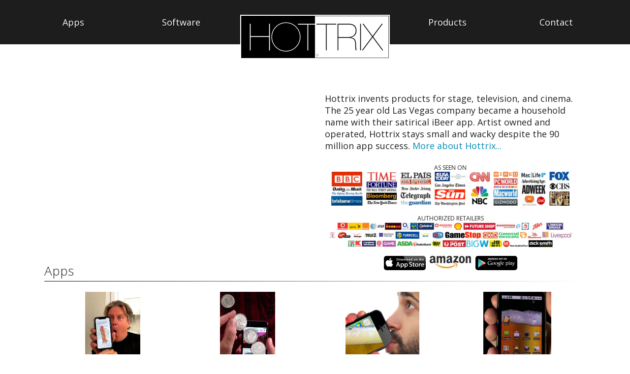

--- FILE ---
content_type: text/html; charset=UTF-8
request_url: https://hottrix.com/
body_size: 9085
content:
<script>//this.top.location !== this.location && (this.top.location = this.location);
</script>
<html>
<head>
<!DOCTYPE html>
<meta http-equiv="Content-Type" content="text/html; charset=UTF-8">
<meta name="viewport" content="initial-scale=1.0, minimum-scale=1.0, maximum-scale=1.0, user-scalable=no">
<title>HOTTRIX</title>
<link rel="stylesheet" href="//maxcdn.bootstrapcdn.com/bootstrap/3.2.0/css/bootstrap.min.css">
<link rel="stylesheet" href="/images/yeti.min.css">

<style type="text/css">
hr.style-two {
	margin-top: 7px;
    border: 0;
    height: 1px;
    background-image: -webkit-linear-gradient(left, rgba(0,0,0,1), rgba(0,0,0,0)); 
    background-image:    -moz-linear-gradient(left, rgba(0,0,0,1), rgba(0,0,0,0));
    background-image:     -ms-linear-gradient(left, rgba(0,0,0,1), rgba(0,0,0,0));
    background-image:      -o-linear-gradient(left, rgba(0,0,0,1), rgba(0,0,0,0));
}
</style>


</head>

<!-- <body style="background:url(images/background.png) center top repeat-y;"> -->

<div align="center">


<link href="//maxcdn.bootstrapcdn.com/font-awesome/4.1.0/css/font-awesome.min.css" rel="stylesheet">

<!-- Contact -->
<div class="modal fade" id="contactModal" tabindex="-1" role="dialog" aria-labelledby="contactModalLabel" aria-hidden="true">
  <div class="modal-dialog">
    <div class="modal-content">
      <div class="modal-header" align="left">
        <button type="button" class="close" data-dismiss="modal"><span aria-hidden="true">&times;</span><span class="sr-only">Close</span></button>
        <h4 class="modal-title" id="myModalLabel">We'd love to hear from you!</h4>
      </div>
      <div class="modal-body">

		<form class="form-horizontal" role="form" id="contactForm">
		  <div class="form-group">
		  Ask questions, share ideas, and meet other Hottrix-heads over on <a href="https://www.facebook.com/hottrix" target="_blank">Facebook</a>. <br>We can also <a href="https://m.me/hottrix" target="_blank" class="button">chat via Messenger</a>. Click for <a href="https://hottrix.com/Aboutus">more ways to reach us</a>.
<!-- 		    <label for="name" class="col-sm-2 control-label">Your name</label>
		    <div class="col-sm-10">
		      <input name="name" type="text" class="form-control" id="name" placeholder="Name">
		    </div>
		  </div>
		  <div class="form-group">
		    <label for="email" class="col-sm-2 control-label">Your email</label>
		    <div class="col-sm-10">
		      <input name="email" type="email" class="form-control" id="email" placeholder="Email">
		    </div>
		  </div>
		  <div class="form-group">
		    <label for="review" class="col-sm-2 control-label">Request</label>
		    <div class="col-sm-10">
		      <textarea name="request" rows="3" class="form-control" id="request" placeholder="Talk to us here"></textarea>
		    </div> -->
		  </div>
		</form>

      </div>
      <div class="modal-footer">
<!--         <button type="button" class="btn btn-default" data-dismiss="modal">Close</button>
        <button type="button" class="btn btn-primary" onClick="submitContact();">Submit</button> -->
      </div>
    </div>
  </div>
</div>


<div id="mobileMenu" class="modal fade bs-example-modal-sm" tabindex="-1" role="dialog" aria-labelledby="mobileMenu" aria-hidden="true">
  <div class="modal-dialog modal-sm">
    <div class="modal-content">
    <table width="100%" border="0" cellspacing="0" cellpadding="0" style="margin-top:0px;margin-bottom:15px;">
	  <tr>
    	<td align="left" style="font-size:18px;padding:12px 15px;"><a style="color:#000;" onClick="showMobileMenu();" href="#Mobile" >APPS</a></td>
	  </tr>
      <tr>
    	<td align="left" style="font-size:18px;padding:12px 15px;"><a style="color:#000;" onClick="showMobileMenu();" href="#Software" >SOFTWARE</a></td>
	  </tr>
      <tr>
	    <td align="left" style="font-size:18px;padding:12px 15px;"><a style="color:#000;" onClick="showMobileMenu();" href="#Products" >PRODUCTS</a></td>
	  </tr>
      <tr>
	    <td align="left" style="font-size:18px;padding:12px 15px;"><a style="color:#000;" onClick="showMobileMenu();" href="javascript:showContact();">CONTACT</a></td>
	  </tr>
      <tr>
	    <td align="left" style="font-size:18px;padding:12px 15px;"><a style="color:#000;" onClick="showMobileMenu();" href="#Footer" >MORE...</a></td>
	  </tr>
	</table>
    </div>
  </div>
</div>


<div id="logo" onClick="self.location.href='/';" style="cursor:pointer;width:304px;height:90px;background:url(/images/hottrix.png) center center no-repeat;background-size:100% 100%;position:absolute;z-index:2;left:50%;margin-left:-152px;"></div>

<!-- <div id="ribbonDiv" style="position:absolute;z-index:1;left:50%;top:0;display:none;width:100%;max-width:1314px;height:108px;background:url(/images/ribbonBlack.png) center center no-repeat;margin-top:28px;"> -->
<div id="ribbonDiv" style="position:absolute;z-index:1;left:50%;top:0;display:none;width:100%;max-width:1314px;height:90px;background-color:#1D1D1D;margin-top:0px;">



	<div style="width:100%;max-width:1200px;height:90px;margin-top:-4px;overflow:hidden;">
    <table width="100%" border="0" cellspacing="0" cellpadding="0">
	 <tr>
    <td align="center" style="width:20%;">
        <a href="#Apps" style="color:#fff;font-size:18px;text-shadow:0 1px 1px #000;text-decoration:none;transition:color 0.3s ease;" onmouseover="this.style.color='#cccccc'" onmouseout="this.style.color='#fff'" >Apps</a>
    </td>
    <td align="center" style="width:20%;">
        <a href="#Software" style="color:#fff;font-size:18px;text-shadow:0 1px 1px #000;text-decoration:none;transition:color 0.3s ease;" onmouseover="this.style.color='#cccccc'" onmouseout="this.style.color='#fff'" >Software</a>
    </td>
    <td style="width:20%;min-width:320px;height:98px;">&nbsp;</td>
    <td align="center" style="width:20%;">
        <a href="#Products" style="color:#fff;font-size:18px;text-shadow:0 1px 1px #000;text-decoration:none;transition:color 0.3s ease;" onmouseover="this.style.color='#cccccc'" onmouseout="this.style.color='#fff'" >Products</a>
    </td>
    <td align="center" style="width:20%;">
        <a href="javascript:showContact();" style="color:#fff;font-size:18px;text-shadow:0 1px 1px #000;text-decoration:none;transition:color 0.3s ease;" onmouseover="this.style.color='#cccccc'" onmouseout="this.style.color='#fff'">Contact</a>
    </td>
</tr>
	</table>
    </div>

</div>

<div onClick="showMobileMenu();" id="ribbonDiv2" style="position:absolute;z-index:1;left:50%;display:none;width:304px;color:#000;padding-left:1px;" align="left">
<i class="fa fa-bars fa-lg"></i> MENU
</div>

<div id="menuSpacer" style="width:100%;height:108px;margin-top:30px;">
</div>


<script src="//code.jquery.com/jquery-1.11.0.min.js"></script>
<script src="//code.jquery.com/ui/1.11.0/jquery-ui.min.js"></script>
<script src="//maxcdn.bootstrapcdn.com/bootstrap/3.2.0/js/bootstrap.min.js"></script>

<script>

$(document).ready(function(e) {

	rdW = $("#ribbonDiv").width();
	$("#ribbonDiv").css('margin-left','-' + rdW/2 + 'px');
	rd2W = $("#ribbonDiv2").width();
	$("#ribbonDiv2").css('margin-left','-' + rd2W/2 + 'px');

	//show or hide menu?
	if ($(window).width()<1024) { 
		setTimeout(function(){
			$("#ribbonDiv2").fadeIn(function(){});
			$("#logo").css('top','70px');
		},1500);
	} else {
		//$("#ribbonDiv2").show();
		setTimeout(function(){
			$("#ribbonDiv").fadeIn(function(){});
		},1500);
	}
	
	/*
	if ($(window).width()<321) { 
		$("#logo").css('width','250px');
		$("#logo").css('height','74px');
		$("#ribbonDiv2").css('height','74px');
		$("#menuSpacer").css('height','74px');
		$("#logo").css('margin-left','-125px');
	} else {
	}
	*/
	
});

function showContact() {
	$("#contactModal").modal('toggle');	
}

function submitContact() {
	var feedURL = '/contact.php';
	$.post(feedURL, $("#contactForm").serialize(), function(data){
		$('#contactModal').modal('toggle');
	});
}

function showMobileMenu() {
	$("#mobileMenu").modal('toggle');	
}

$(function() {
  $('a[href*=#]:not([href=#])').click(function() {
    if (location.pathname.replace(/^\//,'') == this.pathname.replace(/^\//,'') && location.hostname == this.hostname) {
      var target = $(this.hash);
      target = target.length ? target : $('[name=' + this.hash.slice(1) +']');
      if (target.length) {
        $('html,body').animate({
          scrollTop: target.offset().top
        }, 1000);
        return false;
      }
    }
  });
});

</script>

<!-- Go to www.addthis.com/dashboard to customize your tools -->
<script type="text/javascript" src="//s7.addthis.com/js/300/addthis_widget.js#pubid=ra-53c9d7c16d74ff53"></script>
<!-- site -->

<div id="siteDiv" style="width:100%;max-width:1100px;margin-top:50px;" align="center">


	<div id="videoDiv" style="width:50%;min-width:320px;float:left;" align="center">
    	<iframe id="video" width="320" height="180" src="https://www.youtube.com/embed/EiCic214Oi4" frameborder="0" allowfullscreen></iframe>    </div>

	<div id="introDiv" style="width:50%;min-width:320px;float:left;">
    <table width="100%" height="100%" border="0" cellspacing="0" cellpadding="0">
	  <tr>
	    <td valign="middle">
		<div id="introDivText" style="padding:0 20px;text-align:left;font-size:28px;">
    	Hottrix invents products for stage, television, and cinema. The 25 year old Las Vegas company became a household name with their satirical iBeer app. Artist owned and operated, Hottrix stays small and wacky despite the 90 million app success. <a href="http://hottrix.com/Aboutus">More about Hottrix...</a>
		<br><br>
                
        <div style="width:100%;min-width:280px;font-size:12px;" align="center">
		AS SEEN ON<br>
		<img src="/images/asSeenOn.jpg" style="width:95%;max-width:600px;">

		<br><br>
	
		AUTHORIZED RETAILERS<br>
		<img src="/images/retailLocals.jpg" style="width:97%;max-width:600px;">

		<br><br>
        
        <div style="width:100%;height:35px;">

        <div style="display:inline-block;width:85px;margin-bottom:10px;" align="center">
		<img onClick="javascript:window.open('https://itunes.apple.com/us/artist/hottrix/id283914073?mt=8');" src="/images/buy_apple.png" style="width:100%;cursor:pointer;border:0;-webkit-border-radius:5px;-moz-border-radius:5px;border-radius:5px;">
        </div>

        <div style="display:inline-block;width:85px;margin:0 5px 10px 5px;" align="center">
		<img onClick="javascript:window.open('http://www.amazon.com/gp/node/index.html?ie=UTF8&marketplaceID=ATVPDKIKX0DER&me=A1F9DH4WC7WBUW&merchant=A1F9DH4WC7WBUW&redirect=true');" src="/images/buy_amazon.jpg" style="width:100%;cursor:pointer;border:0;-webkit-border-radius:5px;-moz-border-radius:5px;border-radius:5px;">
        </div>

        <div style="display:inline-block;width:85px;margin-bottom:10px;" align="center">
		<img onClick="javascript:window.open('https://play.google.com/store/apps/developer?id=HOTTRIX&hl=en');" src="/images/buy_google.png" style="width:100%;cursor:pointer;border:0;-webkit-border-radius:5px;-moz-border-radius:5px;border-radius:5px;">
        </div>
        
        </div>

		</div>

		</div>

        </td>
	  </tr>
	</table>
    </div>

</div>

<br clear="all">

<!-- product -->

<div id="prodDiv" style="width:98%;max-width:1100px;" align="left">


<div style="margin-top:50px;">
	<a name="Apps"></a>
    <h3 style="margin:0;">Apps</h3>
	<hr class="style-two">
</div>

<div id="longProdDivApps" style="width:100%;overflow:hidden;" align="center">


	<div style="width:270px;display:inline-block;height:350px;margin-bottom:10px;" align="center">
    <table width="90%" border="0" cellspacing="0" cellpadding="0" style="cursor:pointer;" onClick="self.location.href='/KrazyFinger';">
	  <tr>
	    <td align="center" height="200">
        
        <img src="/prodImgs/KrazyFingerpix1.jpg" style="border:0;max-width:225px;max-height:200px;">
        
        </td>
	  </tr>
	  <tr>
	    <td align="left" style="padding-right:10px;padding-top:10px;"><h4 style="margin:0;padding:0;">KRAZYFINGER</h4>
        Your spectator&#039;s phone will never be the same!</td>
	  </tr>
	</table>
    </div>
    

	<div style="width:270px;display:inline-block;height:350px;margin-bottom:10px;" align="center">
    <table width="90%" border="0" cellspacing="0" cellpadding="0" style="cursor:pointer;" onClick="self.location.href='/ReplicaEngine';">
	  <tr>
	    <td align="center" height="200">
        
        <img src="/prodImgs/ReplicaEnginepix1.jpg" style="border:0;max-width:225px;max-height:200px;">
        
        </td>
	  </tr>
	  <tr>
	    <td align="left" style="padding-right:10px;padding-top:10px;"><h4 style="margin:0;padding:0;">REPLICA ENGINE</h4>
        Objects jump out of Instagram then hop into your hands with Replica4D.</td>
	  </tr>
	</table>
    </div>
    

	<div style="width:270px;display:inline-block;height:350px;margin-bottom:10px;" align="center">
    <table width="90%" border="0" cellspacing="0" cellpadding="0" style="cursor:pointer;" onClick="self.location.href='/iBeer';">
	  <tr>
	    <td align="center" height="200">
        
        <img src="/prodImgs/iBeerpix1.jpg" style="border:0;max-width:225px;max-height:200px;">
        
        </td>
	  </tr>
	  <tr>
	    <td align="left" style="padding-right:10px;padding-top:10px;"><h4 style="margin:0;padding:0;">IBEER</h4>
        120 million downloads and still funny! The legendary iBeer is a hilarious visual trick that behaves ...</td>
	  </tr>
	</table>
    </div>
    

	<div style="width:270px;display:inline-block;height:350px;margin-bottom:10px;" align="center">
    <table width="90%" border="0" cellspacing="0" cellpadding="0" style="cursor:pointer;" onClick="self.location.href='/iBeerLiveWallpaper';">
	  <tr>
	    <td align="center" height="200">
        
        <img src="/prodImgs/iBeeLiveWallpaperpix1.jpg" style="border:0;max-width:225px;max-height:200px;">
        
        </td>
	  </tr>
	  <tr>
	    <td align="left" style="padding-right:10px;padding-top:10px;"><h4 style="margin:0;padding:0;">IBEER LIVE WALLPAPER</h4>
        Beer trapped inside your phone? Splashing around behind your other apps?
It&#039;s iBeer Live Wallp...</td>
	  </tr>
	</table>
    </div>
    

	<div style="width:270px;display:inline-block;height:350px;margin-bottom:10px;" align="center">
    <table width="90%" border="0" cellspacing="0" cellpadding="0" style="cursor:pointer;" onClick="self.location.href='/iBug';">
	  <tr>
	    <td align="center" height="200">
        
        <img src="/prodImgs/iBugpix1.jpg" style="border:0;max-width:225px;max-height:200px;">
        
        </td>
	  </tr>
	  <tr>
	    <td align="left" style="padding-right:10px;padding-top:10px;"><h4 style="margin:0;padding:0;">IBUG</h4>
        Hyper-realistic bugs inhabit your iPhone. You feed and tickle them until they grow huge from snacks ...</td>
	  </tr>
	</table>
    </div>
    

	<div style="width:270px;display:inline-block;height:350px;margin-bottom:10px;" align="center">
    <table width="90%" border="0" cellspacing="0" cellpadding="0" style="cursor:pointer;" onClick="self.location.href='/iBugClassic';">
	  <tr>
	    <td align="center" height="200">
        
        <img src="/prodImgs/iBugClassicpix1.jpg" style="border:0;max-width:225px;max-height:200px;">
        
        </td>
	  </tr>
	  <tr>
	    <td align="left" style="padding-right:10px;padding-top:10px;"><h4 style="margin:0;padding:0;">IBUG CLASSIC</h4>
        The creepy bug-zapping hilariousness that Apple didn&#039;t allow in the app store.</td>
	  </tr>
	</table>
    </div>
    

	<div style="width:270px;display:inline-block;height:350px;margin-bottom:10px;" align="center">
    <table width="90%" border="0" cellspacing="0" cellpadding="0" style="cursor:pointer;" onClick="self.location.href='/iBugforKids';">
	  <tr>
	    <td align="center" height="200">
        
        <img src="/prodImgs/iBugforKidspix1.jpg" style="border:0;max-width:225px;max-height:200px;">
        
        </td>
	  </tr>
	  <tr>
	    <td align="left" style="padding-right:10px;padding-top:10px;"><h4 style="margin:0;padding:0;">IBUG FOR KIDS</h4>
        Laugh and learn with a quirky ladybug who loves fruit, vegetables, and the occasional bad snack. Lea...</td>
	  </tr>
	</table>
    </div>
    

	<div style="width:270px;display:inline-block;height:350px;margin-bottom:10px;" align="center">
    <table width="90%" border="0" cellspacing="0" cellpadding="0" style="cursor:pointer;" onClick="self.location.href='/IceBucketChallengeSimulator';">
	  <tr>
	    <td align="center" height="200">
        
        <img src="/prodImgs/IceBucketChallengeSimulatorpix1.jpg" style="border:0;max-width:225px;max-height:200px;">
        
        </td>
	  </tr>
	  <tr>
	    <td align="left" style="padding-right:10px;padding-top:10px;"><h4 style="margin:0;padding:0;">ICE BUCKET CHALLENGE SIMULATOR</h4>
        Pretend to pour ice water over your head. This app acts like super realistic ice water but keeps you...</td>
	  </tr>
	</table>
    </div>
    

	<div style="width:270px;display:inline-block;height:350px;margin-bottom:10px;" align="center">
    <table width="90%" border="0" cellspacing="0" cellpadding="0" style="cursor:pointer;" onClick="self.location.href='/Icebucketchallengetrick';">
	  <tr>
	    <td align="center" height="200">
        
        <img src="/prodImgs/Icebucketchallengetrickpix1.jpg" style="border:0;max-width:225px;max-height:200px;">
        
        </td>
	  </tr>
	  <tr>
	    <td align="left" style="padding-right:10px;padding-top:10px;"><h4 style="margin:0;padding:0;">ICE BUCKET CHALLENGE TRICK</h4>
        Hottrix joins Oprah Winfrey, Bill Gates, and Jennifer Lopez in the Ice Bucket Challenge to raise awa...</td>
	  </tr>
	</table>
    </div>
    

	<div style="width:270px;display:inline-block;height:350px;margin-bottom:10px;" align="center">
    <table width="90%" border="0" cellspacing="0" cellpadding="0" style="cursor:pointer;" onClick="self.location.href='/iCharger';">
	  <tr>
	    <td align="center" height="200">
        
        <img src="/prodImgs/iChargerpix1.jpg" style="border:0;max-width:225px;max-height:200px;">
        
        </td>
	  </tr>
	  <tr>
	    <td align="left" style="padding-right:10px;padding-top:10px;"><h4 style="margin:0;padding:0;">ICHARGER</h4>
        Never hunt for power plugs again. Simply charge your iPhone by sheer force of tactile magic.</td>
	  </tr>
	</table>
    </div>
    

	<div style="width:270px;display:inline-block;height:350px;margin-bottom:10px;" align="center">
    <table width="90%" border="0" cellspacing="0" cellpadding="0" style="cursor:pointer;" onClick="self.location.href='/iChocolate';">
	  <tr>
	    <td align="center" height="200">
        
        <img src="/prodImgs/iChocolatepix1.jpg" style="border:0;max-width:225px;max-height:200px;">
        
        </td>
	  </tr>
	  <tr>
	    <td align="left" style="padding-right:10px;padding-top:10px;"><h4 style="margin:0;padding:0;">ICHOCOLATE</h4>
        Drink chocolate from the comfort of your pocket. Move over, iBeer. Smartphone drinking just became a...</td>
	  </tr>
	</table>
    </div>
    

	<div style="width:270px;display:inline-block;height:350px;margin-bottom:10px;" align="center">
    <table width="90%" border="0" cellspacing="0" cellpadding="0" style="cursor:pointer;" onClick="self.location.href='/iFireplace';">
	  <tr>
	    <td align="center" height="200">
        
        <img src="/prodImgs/iFireplacepix1.jpg" style="border:0;max-width:225px;max-height:200px;">
        
        </td>
	  </tr>
	  <tr>
	    <td align="left" style="padding-right:10px;padding-top:10px;"><h4 style="margin:0;padding:0;">IFIREPLACE</h4>
        Romance in your pocket. Mountain cabin coziness on demand. Warm hands and hearts with iFireplace.</td>
	  </tr>
	</table>
    </div>
    

	<div style="width:270px;display:inline-block;height:350px;margin-bottom:10px;" align="center">
    <table width="90%" border="0" cellspacing="0" cellpadding="0" style="cursor:pointer;" onClick="self.location.href='/iGoldfish';">
	  <tr>
	    <td align="center" height="200">
        
        <img src="/prodImgs/iGoldfishpix1.jpg" style="border:0;max-width:225px;max-height:200px;">
        
        </td>
	  </tr>
	  <tr>
	    <td align="left" style="padding-right:10px;padding-top:10px;"><h4 style="margin:0;padding:0;">IGOLDFISH</h4>
        A freakishly realistic goldfish visits your iPhone. You feed him. He chews loudly, then swims off.</td>
	  </tr>
	</table>
    </div>
    

	<div style="width:270px;display:inline-block;height:350px;margin-bottom:10px;" align="center">
    <table width="90%" border="0" cellspacing="0" cellpadding="0" style="cursor:pointer;" onClick="self.location.href='/iMilk';">
	  <tr>
	    <td align="center" height="200">
        
        <img src="/prodImgs/iMilkpix1.jpg" style="border:0;max-width:225px;max-height:200px;">
        
        </td>
	  </tr>
	  <tr>
	    <td align="left" style="padding-right:10px;padding-top:10px;"><h4 style="margin:0;padding:0;">IMILK</h4>
        From the inventors of award-winning iBeer comes a healthy alternative to iPhone-drinking: iMilk! Dri...</td>
	  </tr>
	</table>
    </div>
    

	<div style="width:270px;display:inline-block;height:350px;margin-bottom:10px;" align="center">
    <table width="90%" border="0" cellspacing="0" cellpadding="0" style="cursor:pointer;" onClick="self.location.href='/iMunchies';">
	  <tr>
	    <td align="center" height="200">
        
        <img src="/prodImgs/iMunchiespix1.jpg" style="border:0;max-width:225px;max-height:200px;">
        
        </td>
	  </tr>
	  <tr>
	    <td align="left" style="padding-right:10px;padding-top:10px;"><h4 style="margin:0;padding:0;">IMUNCHIES</h4>
        From Hottrix, infamous creators of iBeer, comes the answer to snack attacks. Make and eat popcorn on...</td>
	  </tr>
	</table>
    </div>
    

	<div style="width:270px;display:inline-block;height:350px;margin-bottom:10px;" align="center">
    <table width="90%" border="0" cellspacing="0" cellpadding="0" style="cursor:pointer;" onClick="self.location.href='/InstaPrompter';">
	  <tr>
	    <td align="center" height="200">
        
        <img src="/prodImgs/InstaPrompterpix1.jpg" style="border:0;max-width:225px;max-height:200px;">
        
        </td>
	  </tr>
	  <tr>
	    <td align="left" style="padding-right:10px;padding-top:10px;"><h4 style="margin:0;padding:0;">INSTAPROMPTER</h4>
        Secretly communicate with people on stage with InstaPrompter, a revolutionary stage intercom telepro...</td>
	  </tr>
	</table>
    </div>
    

	<div style="width:270px;display:inline-block;height:350px;margin-bottom:10px;" align="center">
    <table width="90%" border="0" cellspacing="0" cellpadding="0" style="cursor:pointer;" onClick="self.location.href='/iSnail';">
	  <tr>
	    <td align="center" height="200">
        
        <img src="/prodImgs/iSnailpix1.jpg" style="border:0;max-width:225px;max-height:200px;">
        
        </td>
	  </tr>
	  <tr>
	    <td align="left" style="padding-right:10px;padding-top:10px;"><h4 style="margin:0;padding:0;">ISNAIL</h4>
        Who smudged the screen again? Not you! but the iSnails who live on your home screen.</td>
	  </tr>
	</table>
    </div>
    

	<div style="width:270px;display:inline-block;height:350px;margin-bottom:10px;" align="center">
    <table width="90%" border="0" cellspacing="0" cellpadding="0" style="cursor:pointer;" onClick="self.location.href='/iSoda';">
	  <tr>
	    <td align="center" height="200">
        
        <img src="/prodImgs/iSodapix1.jpg" style="border:0;max-width:225px;max-height:200px;">
        
        </td>
	  </tr>
	  <tr>
	    <td align="left" style="padding-right:10px;padding-top:10px;"><h4 style="margin:0;padding:0;">ISODA</h4>
        From legendary creators of iBeer, Hottrix, comes this iTunes Award Winner.
Drink Soda on your iPhon...</td>
	  </tr>
	</table>
    </div>
    

	<div style="width:270px;display:inline-block;height:350px;margin-bottom:10px;" align="center">
    <table width="90%" border="0" cellspacing="0" cellpadding="0" style="cursor:pointer;" onClick="self.location.href='/iSodaFREE';">
	  <tr>
	    <td align="center" height="200">
        
        <img src="/prodImgs/iSodaFREEpix1.jpg" style="border:0;max-width:225px;max-height:200px;">
        
        </td>
	  </tr>
	  <tr>
	    <td align="left" style="padding-right:10px;padding-top:10px;"><h4 style="margin:0;padding:0;">ISODA FREE</h4>
        Drink Soda on your phone! This hilarious trick looks like your phone is filling up with Soda. You ca...</td>
	  </tr>
	</table>
    </div>
    

	<div style="width:270px;display:inline-block;height:350px;margin-bottom:10px;" align="center">
    <table width="90%" border="0" cellspacing="0" cellpadding="0" style="cursor:pointer;" onClick="self.location.href='/iVegas';">
	  <tr>
	    <td align="center" height="200">
        
        <img src="/prodImgs/iVegaspix1.jpg" style="border:0;max-width:225px;max-height:200px;">
        
        </td>
	  </tr>
	  <tr>
	    <td align="left" style="padding-right:10px;padding-top:10px;"><h4 style="margin:0;padding:0;">IVEGAS</h4>
        Win at your own slot machine every time! Then pour the winnings right into your hand.</td>
	  </tr>
	</table>
    </div>
    

	<div style="width:270px;display:inline-block;height:350px;margin-bottom:10px;" align="center">
    <table width="90%" border="0" cellspacing="0" cellpadding="0" style="cursor:pointer;" onClick="self.location.href='/Jarheads';">
	  <tr>
	    <td align="center" height="200">
        
        <img src="/prodImgs/Jarheadspix1.jpg" style="border:0;max-width:225px;max-height:200px;">
        
        </td>
	  </tr>
	  <tr>
	    <td align="left" style="padding-right:10px;padding-top:10px;"><h4 style="margin:0;padding:0;">JARHEADS</h4>
        Meet Jarhead Bob, your personal pocket-sized dungeon lab sample. Combine the wacky minds of HOTTRIX&...</td>
	  </tr>
	</table>
    </div>
    

	<div style="width:270px;display:inline-block;height:350px;margin-bottom:10px;" align="center">
    <table width="90%" border="0" cellspacing="0" cellpadding="0" style="cursor:pointer;" onClick="self.location.href='/MagicWallet';">
	  <tr>
	    <td align="center" height="200">
        
        <img src="/prodImgs/MagicWalletpix1.jpg" style="border:0;max-width:225px;max-height:200px;">
        
        </td>
	  </tr>
	  <tr>
	    <td align="left" style="padding-right:10px;padding-top:10px;"><h4 style="margin:0;padding:0;">MAGIC WALLET</h4>
        Your iPhone becomes an ATM. Make money on your iPhone, then reach into the screen and start spending...</td>
	  </tr>
	</table>
    </div>
    

	<div style="width:270px;display:inline-block;height:350px;margin-bottom:10px;" align="center">
    <table width="90%" border="0" cellspacing="0" cellpadding="0" style="cursor:pointer;" onClick="self.location.href='/MindBeam';">
	  <tr>
	    <td align="center" height="200">
        
        <img src="/prodImgs/MindBeampix1.jpg" style="border:0;max-width:225px;max-height:200px;">
        
        </td>
	  </tr>
	  <tr>
	    <td align="left" style="padding-right:10px;padding-top:10px;"><h4 style="margin:0;padding:0;">MINDBEAM</h4>
        Predict the future and read minds from anywhere in the world with an iPhone Card Trick worthy of Ame...</td>
	  </tr>
	</table>
    </div>
    

	<div style="width:270px;display:inline-block;height:350px;margin-bottom:10px;" align="center">
    <table width="90%" border="0" cellspacing="0" cellpadding="0" style="cursor:pointer;" onClick="self.location.href='/MiracleSelfie';">
	  <tr>
	    <td align="center" height="200">
        
        <img src="/prodImgs/MiracleSelfiepix1.jpg" style="border:0;max-width:225px;max-height:200px;">
        
        </td>
	  </tr>
	  <tr>
	    <td align="left" style="padding-right:10px;padding-top:10px;"><h4 style="margin:0;padding:0;">MIRACLE SELFIE</h4>
        You&rsquo;ll laugh your head off. Literally! Meet Miracle Selfie, a comedy photo app that looks like...</td>
	  </tr>
	</table>
    </div>
    

	<div style="width:270px;display:inline-block;height:350px;margin-bottom:10px;" align="center">
    <table width="90%" border="0" cellspacing="0" cellpadding="0" style="cursor:pointer;" onClick="self.location.href='/MoneybySMS';">
	  <tr>
	    <td align="center" height="200">
        
        <img src="/prodImgs/MMSDpix1.jpg" style="border:0;max-width:225px;max-height:200px;">
        
        </td>
	  </tr>
	  <tr>
	    <td align="left" style="padding-right:10px;padding-top:10px;"><h4 style="margin:0;padding:0;">MONEY BY SMS</h4>
        Receive real money via SMS, then pluck it right out of the screen.</td>
	  </tr>
	</table>
    </div>
    

</div>


<div style="margin-top:50px;">
	<a name="Software"></a>
    <h3 style="margin:0;">Software</h3>
	<hr class="style-two">
</div>

<div id="longProdDivSoftware" style="width:100%;overflow:hidden;" align="center">


	<div style="width:270px;display:inline-block;height:350px;margin-bottom:10px;" align="center">
    <table width="90%" border="0" cellspacing="0" cellpadding="0" style="cursor:pointer;" onClick="self.location.href='/InstantApp-AppandWebsiteatonce';">
	  <tr>
	    <td align="center" height="200">
        
        <img src="/prodImgs/InstantApppix1.jpg" style="border:0;max-width:225px;max-height:200px;">
        
        </td>
	  </tr>
	  <tr>
	    <td align="left" style="padding-right:10px;padding-top:10px;"><h4 style="margin:0;padding:0;">INSTANTAPP - APP AND WEBSITE AT ONCE</h4>
        Make an app like James Bond. Just drag and drop stuff to create an app, a website, and a mobile site...</td>
	  </tr>
	</table>
    </div>
    

</div>


<div style="margin-top:50px;">
	<a name="Products"></a>
    <h3 style="margin:0;">Products</h3>
	<hr class="style-two">
</div>

<div id="longProdDivProducts" style="width:100%;overflow:hidden;" align="center">


	<div style="width:270px;display:inline-block;height:350px;margin-bottom:10px;" align="center">
    <table width="90%" border="0" cellspacing="0" cellpadding="0" style="cursor:pointer;" onClick="self.location.href='/FingerprintSimulator';">
	  <tr>
	    <td align="center" height="200">
        
        <img src="/prodImgs/Fingerprintfakerpix1.jpg" style="border:0;max-width:225px;max-height:200px;">
        
        </td>
	  </tr>
	  <tr>
	    <td align="left" style="padding-right:10px;padding-top:10px;"><h4 style="margin:0;padding:0;">FINGERPRINT SIMULATOR</h4>
        Hyper realistic slip-on fingers for spy- and heist movies. Skin-like flexibility, pores, and manicur...</td>
	  </tr>
	</table>
    </div>
    

	<div style="width:270px;display:inline-block;height:350px;margin-bottom:10px;" align="center">
    <table width="90%" border="0" cellspacing="0" cellpadding="0" style="cursor:pointer;" onClick="self.location.href='/Handz-Upforparanormalstunts';">
	  <tr>
	    <td align="center" height="200">
        
        <img src="/prodImgs/HandzUppix1.jpg" style="border:0;max-width:225px;max-height:200px;">
        
        </td>
	  </tr>
	  <tr>
	    <td align="left" style="padding-right:10px;padding-top:10px;"><h4 style="margin:0;padding:0;">HANDZ-UP FOR PARANORMAL STUNTS</h4>
        Hyper realistic artificial slip-on hand for stage, TV, and pickpocket scenes. Hollow and ultra flexi...</td>
	  </tr>
	</table>
    </div>
    

	<div style="width:270px;display:inline-block;height:350px;margin-bottom:10px;" align="center">
    <table width="90%" border="0" cellspacing="0" cellpadding="0" style="cursor:pointer;" onClick="self.location.href='/RinkeyDinkey-JewelryThiefCarKey';">
	  <tr>
	    <td align="center" height="200">
        
        <img src="/prodImgs/RinkeyDinkeypix1.jpg" style="border:0;max-width:225px;max-height:200px;">
        
        </td>
	  </tr>
	  <tr>
	    <td align="left" style="padding-right:10px;padding-top:10px;"><h4 style="margin:0;padding:0;">RINKEY DINKEY - JEWELRY THIEF CAR KEY</h4>
        James Bond ring flight prop that performs miracles for you. Secret precision mechanics built into th...</td>
	  </tr>
	</table>
    </div>
    

	<div style="width:270px;display:inline-block;height:350px;margin-bottom:10px;" align="center">
    <table width="90%" border="0" cellspacing="0" cellpadding="0" style="cursor:pointer;" onClick="self.location.href='/Thumbs-UpSoftforHDvideomagic';">
	  <tr>
	    <td align="center" height="200">
        
        <img src="/prodImgs/ThumbsUpSoftpix1.jpg" style="border:0;max-width:225px;max-height:200px;">
        
        </td>
	  </tr>
	  <tr>
	    <td align="left" style="padding-right:10px;padding-top:10px;"><h4 style="margin:0;padding:0;">THUMBS-UP SOFT FOR HD VIDEO MAGIC</h4>
        Hyper realistic artificial slip-on thumb for stage, TV, and orthopedics. Hollow and ultra flexible i...</td>
	  </tr>
	</table>
    </div>
    

	<div style="width:270px;display:inline-block;height:350px;margin-bottom:10px;" align="center">
    <table width="90%" border="0" cellspacing="0" cellpadding="0" style="cursor:pointer;" onClick="self.location.href='/AutomaticThimblesfornighttimemagic';">
	  <tr>
	    <td align="center" height="200">
        
        <img src="/prodImgs/AutomaticThimblesProPackpix1.jpg" style="border:0;max-width:225px;max-height:200px;">
        
        </td>
	  </tr>
	  <tr>
	    <td align="left" style="padding-right:10px;padding-top:10px;"><h4 style="margin:0;padding:0;">AUTOMATIC THIMBLES FOR NIGHTTIME MAGIC</h4>
        4 mysteriously glowing thimbles appear and vanish on your fingertips. Impressive night time street m...</td>
	  </tr>
	</table>
    </div>
    

	<div style="width:270px;display:inline-block;height:350px;margin-bottom:10px;" align="center">
    <table width="90%" border="0" cellspacing="0" cellpadding="0" style="cursor:pointer;" onClick="self.location.href='/BodyPartMega-Pack';">
	  <tr>
	    <td align="center" height="200">
        
        <img src="/prodImgs/BodyPartMegaPackpix1.png" style="border:0;max-width:225px;max-height:200px;">
        
        </td>
	  </tr>
	  <tr>
	    <td align="left" style="padding-right:10px;padding-top:10px;"><h4 style="margin:0;padding:0;">BODY PART MEGA-PACK</h4>
        Get our entire collection of hyper-realistic fingers and hands at a fat discount. Includes world&#03...</td>
	  </tr>
	</table>
    </div>
    

	<div style="width:270px;display:inline-block;height:350px;margin-bottom:10px;" align="center">
    <table width="90%" border="0" cellspacing="0" cellpadding="0" style="cursor:pointer;" onClick="self.location.href='/CupOodleshidinginsealedfood';">
	  <tr>
	    <td align="center" height="200">
        
        <img src="/prodImgs/CupOodlespix1.jpg" style="border:0;max-width:225px;max-height:200px;">
        
        </td>
	  </tr>
	  <tr>
	    <td align="left" style="padding-right:10px;padding-top:10px;"><h4 style="margin:0;padding:0;">CUPOODLES HIDING IN SEALED FOOD</h4>
        Transport objects into sealed packages! Borrow a ring, coin, signed playing card and make it reappea...</td>
	  </tr>
	</table>
    </div>
    

	<div style="width:270px;display:inline-block;height:350px;margin-bottom:10px;" align="center">
    <table width="90%" border="0" cellspacing="0" cellpadding="0" style="cursor:pointer;" onClick="self.location.href='/Inferno-Invisibleflamethrower';">
	  <tr>
	    <td align="center" height="200">
        
        <img src="/prodImgs/InfernoInvisibleflamethrowerpix1.jpg" style="border:0;max-width:225px;max-height:200px;">
        
        </td>
	  </tr>
	  <tr>
	    <td align="left" style="padding-right:10px;padding-top:10px;"><h4 style="margin:0;padding:0;">INFERNO - INVISIBLE FLAME THROWER</h4>
        INFERNO produces huge bursts of fire from your hands or any object you touch! Show your hands empty ...</td>
	  </tr>
	</table>
    </div>
    

	<div style="width:270px;display:inline-block;height:350px;margin-bottom:10px;" align="center">
    <table width="90%" border="0" cellspacing="0" cellpadding="0" style="cursor:pointer;" onClick="self.location.href='/Magnet-Upstopswatches';">
	  <tr>
	    <td align="center" height="200">
        
        <img src="/prodImgs/MagnetUppix1.jpg" style="border:0;max-width:225px;max-height:200px;">
        
        </td>
	  </tr>
	  <tr>
	    <td align="left" style="padding-right:10px;padding-top:10px;"><h4 style="margin:0;padding:0;">MAGNET-UP STOPS WATCHES</h4>
        World&#039;s strongest magnet fits perfectly into our hyper realistic slip-on fingers to stay invisi...</td>
	  </tr>
	</table>
    </div>
    

	<div style="width:270px;display:inline-block;height:350px;margin-bottom:10px;" align="center">
    <table width="90%" border="0" cellspacing="0" cellpadding="0" style="cursor:pointer;" onClick="self.location.href='/PeterMarveysCardThruWindow';">
	  <tr>
	    <td align="center" height="200">
        
        <img src="/prodImgs/PeterMarveyCardThruWindowpix1.jpg" style="border:0;max-width:225px;max-height:200px;">
        
        </td>
	  </tr>
	  <tr>
	    <td align="left" style="padding-right:10px;padding-top:10px;"><h4 style="margin:0;padding:0;">PETER MARVEY&#039;S CARD THRU WINDOW</h4>
        Learn how to throw objects through closed windows without breaking either...
Join world champion ma...</td>
	  </tr>
	</table>
    </div>
    

	<div style="width:270px;display:inline-block;height:350px;margin-bottom:10px;" align="center">
    <table width="90%" border="0" cellspacing="0" cellpadding="0" style="cursor:pointer;" onClick="self.location.href='/PythonPullS-KingofReels';">
	  <tr>
	    <td align="center" height="200">
        
        <img src="/prodImgs/PythonPullSuperMagicReelpix1.jpg" style="border:0;max-width:225px;max-height:200px;">
        
        </td>
	  </tr>
	  <tr>
	    <td align="left" style="padding-right:10px;padding-top:10px;"><h4 style="margin:0;padding:0;">PYTHON PULL S - KING OF REELS</h4>
        Dynamite strength the size of a match box, PythonPull reliably grabs stuff and pulls it where it nee...</td>
	  </tr>
	</table>
    </div>
    

	<div style="width:270px;display:inline-block;height:350px;margin-bottom:10px;" align="center">
    <table width="90%" border="0" cellspacing="0" cellpadding="0" style="cursor:pointer;" onClick="self.location.href='/Sprizzerforwackyliquidgags';">
	  <tr>
	    <td align="center" height="200">
        
        <img src="/prodImgs/Sprizzerpix1.jpg" style="border:0;max-width:225px;max-height:200px;">
        
        </td>
	  </tr>
	  <tr>
	    <td align="left" style="padding-right:10px;padding-top:10px;"><h4 style="margin:0;padding:0;">SPRIZZER FOR WACKY LIQUID GAGS</h4>
        Squirt liquids and shoot smoke from anywhere, even your &quot;bare&quot; hands. Precision molded pro...</td>
	  </tr>
	</table>
    </div>
    

	<div style="width:270px;display:inline-block;height:350px;margin-bottom:10px;" align="center">
    <table width="90%" border="0" cellspacing="0" cellpadding="0" style="cursor:pointer;" onClick="self.location.href='/SylvesterPitchAnniversaryDVD';">
	  <tr>
	    <td align="center" height="200">
        
        <img src="/prodImgs/SylvesterPitchDVDpix1.png" style="border:0;max-width:225px;max-height:200px;">
        
        </td>
	  </tr>
	  <tr>
	    <td align="left" style="padding-right:10px;padding-top:10px;"><h4 style="margin:0;padding:0;">SYLVESTER PITCH ANNIVERSARY DVD</h4>
        The complete Video course on award winner Dan Sylvester&#039;s Inertia Pass. A revolutionary techniq...</td>
	  </tr>
	</table>
    </div>
    

</div>



<br clear="all">


</div>






<div class="modal fade bs-example-modal-sm" id="subModal" tabindex="-1" role="dialog" aria-labelledby="subModal" aria-hidden="true">
  <div class="modal-dialog modal-sm">
    <div class="modal-content">
      <div class="modal-body">
      	<div class="alert alert-danger" id="subWarn" style="display:none;font-weight:bold;">
        Please enter a valid email address.
        </div>
      	<div class="alert alert-success" id="subDone" style="display:none;font-weight:bold;">
        You are now subscribed to our news.
        </div>
		<form class="form-horizontal" role="form" id="subForm" action="/subscribe.php" method="post" target="subFrame">
			<input name="email" type="email" class="form-control" id="subEmail" placeholder="Your Email Address">
		</form>
        <button id="subButton" data-loading-text="Please wait..." type="button" class="btn btn-primary btn-sm" style="width:100%;" onClick="subNow();">Subscribe to News</button>
        <br>
        <div style="font-size:12px;color:#999;padding-top:6px;">No spam ever. Unsubscribe anytime.</div>
      </div>
    </div>
  </div>
</div>

<div style="width:100%;max-width:1100px;margin-top:175px;margin-bottom:45px;" align="center">
<a name="Footer"></a>
<!-- tags -->

<div style="width:95%;max-width:900px;margin-bottom:50px;font-size:18px;">

<a href="#Apps" style="color:#000;" >Apps</a> &bull; 
<a href="#Software" style="color:#000;" >Software</a> &bull; 
<a href="#Products" style="color:#000;" >Products</a> &bull; 
<a href="javascript:showContact();" style="color:#000;">Contact</a> &bull; 

<a  style="color:#000;" href="/Aboutus">About us</a>
 &bull; 

<a  style="color:#000;" href="/tags/Magic Tricks">Magic Tricks</a> &bull; <a  style="color:#000;" href="/tags/iPhone">iPhone</a> &bull; <a  style="color:#000;" href="/tags/Prosthetics">Prosthetics</a> &bull; <a  style="color:#000;" href="/tags/Stage">Stage</a> &bull; <a  style="color:#000;" href="/tags/Video Tutorials">Video Tutorials</a> &bull; <a  style="color:#000;" href="/tags/Instruction Manuals">Instruction Manuals</a> &bull; <a  style="color:#000;" href="/tags/James Bond">James Bond</a> &bull; <a  style="color:#000;" href="/tags/Android">Android</a> &bull; <a  style="color:#000;" href="/tags/ShowBiz Solutions">ShowBiz Solutions</a> &bull; <a  style="color:#000;" href="/tags/Kids">Kids</a> &bull; <a  style="color:#000;" href="/tags/1000 Rabbits">1000 Rabbits</a>
 &bull; 

<a href="/gallery/" style="color:#000;" >Photos</a>

</div>

<button type="button" class="btn btn-primary" data-toggle="modal" data-target="#subModal">Subscribe to News</button>

<div style="width:100%;min-width:300px;margin-top:50px;">

AS SEEN ON<br>
<img src="/images/asSeenOn.jpg" style="width:95%;max-width:600px;">

<br><br><br>

AUTHORIZED RETAILERS<br>
<img src="/images/retailLocals.jpg" style="width:97%;max-width:600px;">

<br><br>

        <div style="display:inline-block;width:100px;margin-bottom:10px;" align="center">
		<img onClick="javascript:window.open('https://itunes.apple.com/us/artist/hottrix/id283914073?mt=8');" src="/images/buy_apple.png" style="width:100%;cursor:pointer;border:0;-webkit-border-radius:5px;-moz-border-radius:5px;border-radius:5px;">
        </div>

        <div style="display:inline-block;width:100px;margin:0 5px 10px 5px;" align="center">
		<img onClick="javascript:window.open('http://www.amazon.com/gp/node/index.html?ie=UTF8&marketplaceID=ATVPDKIKX0DER&me=A1F9DH4WC7WBUW&merchant=A1F9DH4WC7WBUW&redirect=true');" src="/images/buy_amazon.jpg" style="width:100%;cursor:pointer;border:0;-webkit-border-radius:5px;-moz-border-radius:5px;border-radius:5px;">
        </div>

        <div style="display:inline-block;width:100px;margin-bottom:10px;" align="center">
		<img onClick="javascript:window.open('https://play.google.com/store/apps/developer?id=HOTTRIX&hl=en');" src="/images/buy_google.png" style="width:100%;cursor:pointer;border:0;-webkit-border-radius:5px;-moz-border-radius:5px;border-radius:5px;">
        </div>



</div>

<br clear="all">
<br>

<div align="center" style="color:#CCC;margin-top:50px;font-size:12px;">
<a href="/privacy" style="color:#999;" >Privacy Policy</a> &bull; <a href="/terms" style="color:#999;" >Terms of Use</a><br>
<br>
&copy; Copyright 2026 Hottrix&reg;<br>
No parts of this website may be reproduced without permission.<br>
Hottrix&reg; is a registered trademark with the United States Patent and Trademark Office 
</div>

</div>

<iframe name="subFrame" width="0" height="0" frameborder="0"></iframe>

<script>
  (function(i,s,o,g,r,a,m){i['GoogleAnalyticsObject']=r;i[r]=i[r]||function(){
  (i[r].q=i[r].q||[]).push(arguments)},i[r].l=1*new Date();a=s.createElement(o),
  m=s.getElementsByTagName(o)[0];a.async=1;a.src=g;m.parentNode.insertBefore(a,m)
  })(window,document,'script','//www.google-analytics.com/analytics.js','ga');

  ga('create', 'UA-53358248-1', 'auto');
  ga('require', 'displayfeatures');
  ga('send', 'pageview');

function subNow() {
	
	if ($('#subEmail').val()=="" || document.getElementById('subEmail').value.indexOf('@')==-1 || document.getElementById('subEmail').value.indexOf('.')==-1) {
		$('#subWarn').fadeIn();
	} else {
		$('#subButton').button('loading');
		$('#subForm').submit();
	}

}

function doneSub() {

	$('#subWarn').fadeOut(function(){
	
		$('#subDone').fadeIn();
		setTimeout(function(){$('#subModal').modal('toggle');},3500);
				
	});
	
}

</script>




</div>


<script>

$(document).ready(function(e) {

	//resize video and intro
	columnW = $("#siteDiv").width()/2;
	if (columnW<512) {
		$("#videoDiv").css("width","100%");
		$("#introDiv").css("width","100%");
	}
	
	videoW = $("#videoDiv").width()-20;
	videoH = videoW/1.77777777777778;
	$("#video").css("width",videoW);
	$("#video").css("height",videoH);
	
	$("#videoDiv").css("height",videoH);
	
	if ($(window).width()<1024) {
		$("#introDiv").css("padding-top","10px");
		$("#introDivText").css("font-size","18px");
		//$("#introDiv").css("height",videoH);
		$("#introDiv").css("height",$("#introDivTbl").height());
	} else {
		$("#introDivText").css("font-size","18px");
		$("#introDiv").css("height",videoH);
		//$("#introDiv").css("height",$("#introDivTbl").height());
	}
	
	//resize product divs
	testW = $("#prodDiv").width()/275;
	testW = Math.floor(testW);
	$("#magicProdDiv").css("width",testW*275);
	$("#mobileProdDiv").css("width",testW*275);
	$("#softwareProdDiv").css("width",testW*275);	

});

function showAllProd(productDiv) {
	$("#shortProdDiv" + productDiv).fadeOut('fast',function(){
		$("#longProdDiv" + productDiv).fadeIn();
	});
}

$(function() {
  $('a[href*=#]:not([href=#])').click(function() {
    if (location.pathname.replace(/^\//,'') == this.pathname.replace(/^\//,'') && location.hostname == this.hostname) {
      var target = $(this.hash);
      target = target.length ? target : $('[name=' + this.hash.slice(1) +']');
      if (target.length) {
        $('html,body').animate({
          scrollTop: target.offset().top
        }, 1000);
        return false;
      }
    }
  });
});

</script>
 
</body>
</html>


--- FILE ---
content_type: text/plain
request_url: https://www.google-analytics.com/j/collect?v=1&_v=j102&a=941557358&t=pageview&_s=1&dl=https%3A%2F%2Fhottrix.com%2F&ul=en-us%40posix&dt=HOTTRIX&sr=1280x720&vp=1280x720&_u=IGBAgEABAAAAACAAI~&jid=716705262&gjid=271859116&cid=1919457830.1768419432&tid=UA-53358248-1&_gid=2103458412.1768419432&_slc=1&z=1592463607
body_size: -449
content:
2,cG-GR5R41N4K1